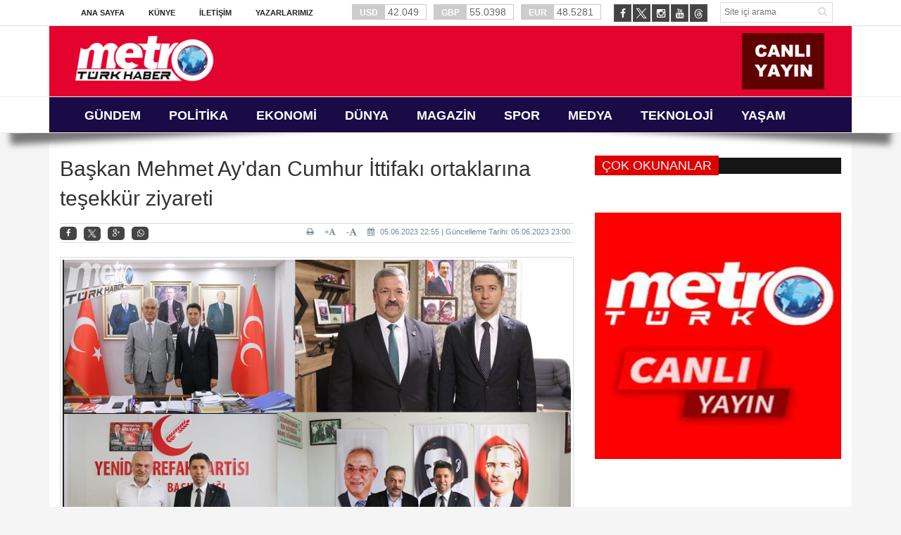

--- FILE ---
content_type: text/html; charset=utf-8
request_url: https://www.metroturkhaber.com/Haber/gundem/baskan-mehmet-aydan-cumhur-ittifaki-ortaklarina-tesekkur-ziyareti-9421
body_size: 62791
content:


<!DOCTYPE html>

<html xmlns="http://www.w3.org/1999/xhtml" lang="tr">
<head id="ctl00_ctl00_headcontent"><meta name="robots" content="all" /><meta charset="utf-8" /><meta http-equiv="X-UA-Compatible" content="IE=edge" /><meta name="viewport" content="width=device-width, initial-scale=1" /><meta name="description" content="Tarafsız Yayın Özgür Ekran. Gerçek Haberin Adresi." /><meta name="keywords" content="Adana, Gazete, Adana Haberleri, Gazete Oku, Haber Oku, Metro Türk Haber, Adana Gazeteleri, Haber, Haberler" /><link rel="stylesheet" type="text/css" href="/MetroTurkHaber/assets/css/bootstrap.min.css" /><link rel="stylesheet" type="text/css" href="/MetroTurkHaber/assets/css/font-awesome.min.css" /><link rel="stylesheet" type="text/css" href="/MetroTurkHaber/assets/css/animate.css" /><link rel="stylesheet" type="text/css" href="/MetroTurkHaber/assets/css/font.css" /><link rel="stylesheet" type="text/css" href="/MetroTurkHaber/assets/css/li-scroller.css" /><link rel="stylesheet" type="text/css" href="/MetroTurkHaber/assets/css/slick.css" /><link rel="stylesheet" type="text/css" href="/MetroTurkHaber/assets/css/jquery.fancybox.css" /><link rel="stylesheet" type="text/css" href="/MetroTurkHaber/assets/css/theme.css" /><link rel="stylesheet" type="text/css" href="/MetroTurkHaber/assets/css/style.css?v=0.1" />
    <!--[if lt IE 9]>
<script src="/MetroTurkHaber/assets/js/html5shiv.min.js"></script>
<script src="/MetroTurkHaber/assets/js/respond.min.js"></script>
<![endif]-->

    <script type="text/javascript">
        var mobile = (/iphone|ipad|ipod|android|blackberry|mini|windows\sce|palm/i.test(navigator.userAgent.toLowerCase()));
        var pathname = window.location.pathname;
        var hash = window.location.hash;
        var href = document.location.href.toLowerCase();
        var search = window.location.search;

        function isFacebookApp() {
            var ua = navigator.userAgent.toUpperCase() || navigator.vendor.toUpperCase() || window.opera.toUpperCase();
            return (ua.indexOf("FB4A") > -1) || (ua.indexOf("FB_IAB") > -1);
        }
        if (mobile || isFacebookApp()) {
            if (href.indexOf("/haber/") > -1 || href.indexOf("fb=true") > -1) {
                document.location = "/mobil" + pathname + hash + search;
            } else if (href.indexOf("/kategori/") > -1 || href.indexOf("fb=true") > -1) {
                document.location = "/mobil" + pathname + hash + search;
            }
            else if (window.location.pathname == "/" || window.location.pathname == "/") {
                document.location = "/mobile/";
            }
        }

    </script>
    <title>
	METRO TÜRK HABER -  Başkan Mehmet Ay'dan Cumhur İttifakı ortaklarına teşekkür ziyareti
</title><link rel="icon" type="image/png" href="/images/favicon/favicon.png" />
    <script src="/MetroTurkHaber/assets/js/jquery.min.js"></script>
	<script data-ad-client="ca-pub-4697955748134637" async src="https://pagead2.googlesyndication.com/pagead/js/adsbygoogle.js"></script>
	<!-- Global site tag (gtag.js) - Google Analytics -->
	<script async src="https://www.googletagmanager.com/gtag/js?id=G-T1ETCXFKFZ"></script>
	<script>
		window.dataLayer = window.dataLayer || [];
		function gtag(){dataLayer.push(arguments);}
		gtag('js', new Date());
		
		gtag('config', 'G-T1ETCXFKFZ');
	</script>
	<!-- Google tag (gtag.js) -->
	<script async src="https://www.googletagmanager.com/gtag/js?id=G-C7BPCY2BRE"></script>
	<script>
		window.dataLayer = window.dataLayer || [];
		function gtag(){dataLayer.push(arguments);}
		gtag('js', new Date());
		
		gtag('config', 'G-C7BPCY2BRE');
	</script>
    
    <script src="/MetroTurkHaber/assets/js/social.js"></script>
    <script language="javascript">
        function CallPrint(strid) {
            var prtContent = document.getElementById(strid);
            //var WinPrint = window.open('');
            var WinPrint = window.open('', '', 'left=100,top=100,width=800,height=600,toolbar=0,scrollbars=0,status=0');
            WinPrint.document.write(prtContent.innerHTML);
            WinPrint.document.close();
            WinPrint.focus();
            WinPrint.print();
            WinPrint.close();
            // prtContent.innerHTML = strOldOne;
        }</script>
<meta property='og:title' content='Başkan Mehmet Ay&#39;dan Cumhur İttifakı ortaklarına teşekkür ziyareti' /><meta property='og:type' content='article' /><meta property='og:site_name' content='METRO TÜRK HABER' /><link rel='image_src' type='image/jpeg' href='http://metroturkhaber.com/images/haberresim/9421.jpg' /><meta property='og:image' content='http://metroturkhaber.com/images/haberresim/9421.jpg' /><meta property='og:url' content='/Haber/gundem/baskan-mehmet-aydan-cumhur-ittifaki-ortaklarina-tesekkur-ziyareti-9421' /><link rel='canonical' href='/Haber/gundem/baskan-mehmet-aydan-cumhur-ittifaki-ortaklarina-tesekkur-ziyareti-9421' /><meta property='og:image:width' content='1200' /><meta property='og:image:height' content='315' /></head>
<body>
    <form method="post" action="./baskan-mehmet-aydan-cumhur-ittifaki-ortaklarina-tesekkur-ziyareti-9421" onkeypress="javascript:return WebForm_FireDefaultButton(event, 'ctl00_ctl00_Btn_Arama')" id="aspnetForm">
<div class="aspNetHidden">
<input type="hidden" name="__EVENTTARGET" id="__EVENTTARGET" value="" />
<input type="hidden" name="__EVENTARGUMENT" id="__EVENTARGUMENT" value="" />
<input type="hidden" name="__VIEWSTATE" id="__VIEWSTATE" value="/[base64]/[base64]/En2FuIEFkYW5hJ2RhFjE4IE9jYWsgMjAyNSBDdW1hcnRlc2lkAgUPZBYCZg8VBktndW5kZW0vZXJkb2dhbi1tYXpsdW1sYXJpbi15YW5pbmRheWl6LXR1cmtpeWUteXV6eWlsaW5pLWluc2EtZWRpeW9ydXotMTI3OTkJMTI3OTkuanBnTUVyZG/[base64]/[base64]/[base64]/[base64]/[base64]/[base64]/[base64]/sa71hvhHO3nB8o+CtHJWDfQRygH8DEgt/og8YSa3Q==" />
</div>

<script type="text/javascript">
//<![CDATA[
var theForm = document.forms['aspnetForm'];
if (!theForm) {
    theForm = document.aspnetForm;
}
function __doPostBack(eventTarget, eventArgument) {
    if (!theForm.onsubmit || (theForm.onsubmit() != false)) {
        theForm.__EVENTTARGET.value = eventTarget;
        theForm.__EVENTARGUMENT.value = eventArgument;
        theForm.submit();
    }
}
//]]>
</script>


<script src="/WebResource.axd?d=I2bXFh16pCUgGfGkr8Va1MZtZzq8zLyNFIv1BZNPPtr2Mu5AI0RRa-0u_5rBLcb2CObU9haHCckC9i2f0wtdu_2_tRUPe9zV3isV3u5lZH81&amp;t=636934993199995647" type="text/javascript"></script>


<script src="/WebResource.axd?d=G2k4F2jkP8XbWSygX0-6lZ7j0L96kHkn9O-l2LakH6gy3o4NmLQDHFFx1KwZYp6fyqUeQtkZCW0ZNnkrrLvreTXUDCQVDmzZx7BmsQUQEvA1&amp;t=636934993199995647" type="text/javascript"></script>
<div class="aspNetHidden">

	<input type="hidden" name="__VIEWSTATEGENERATOR" id="__VIEWSTATEGENERATOR" value="5C290C00" />
	<input type="hidden" name="__EVENTVALIDATION" id="__EVENTVALIDATION" value="/wEdAAfniHJ12RMsNsJ0NFEViRINo41BEyYe2vFOTvF7ho8Ewx3SSYSoNoembnR1cBhdBHau6atko5/CphzESg8nRUbRSMbwEoC8elgil8SRYaepcO6RgX11Vmglr6T2sn2cnV4m3wG8829WBzOVrsKFVik99yt6Y1G6o56MfXIawFWmZb6pHNBvh/EiKlPLuneZrZ4=" />
</div>
        
        <div class="adv">
            <div class="left">
                <div class="banner_code">
                    
                </div>
            </div>
            <div class="right">
                <div class="banner_code">
                    
                </div>
            </div>
        </div>
        <a class="scrollToTop" href="#"><i class="fa fa-angle-up"></i></a>
        <div class="shadow-2">
            <div style="background: #fff; border-bottom: 1px solid #ddd;" class="hidden-xs">
                <div class="container">
                    <div class="row">
                        <div class="col-lg-12 col-md-12 col-sm-12">
                            <div class="inner" id="banner_logo_top">
                                
                            </div>
                        </div>
                        <div class="col-lg-12 col-md-12 col-sm-12">
                            <div class="header_top">
                                <div class="header_top_left">
                                    <ul class="top_nav">
                                        <li><a href="/">Ana Sayfa</a></li>
                                        <li class="sole"><a href="/Sayfa/Kunye-3">Künye</a></li>
                                        <li class="sole"><a href="/Sayfa/iletisim-1">İletişim</a></li>
                                        <li class="sole"><a href="/Tum-Yazarlar">Yazarlarımız</a></li>
                                    </ul>
                                </div>
                                <div class="currency_slider" id="currency_slider">
                                    <div class="viewport">
                                        <ul class="overview">
                                            <li class="oops"><span><b>USD</b>
                                                42.049</span></li>
                                            <li class="down"><span><b>GBP</b>
                                                55.0398</span></li>
                                            <li class="down"><span><b>EUR</b>
                                                48.5281</span></li>
                                        </ul>
                                    </div>
                                </div>

                                <div class="header_top_right">
                                    <input name="ctl00$ctl00$Txt_Arama" type="text" id="ctl00_ctl00_Txt_Arama" class="search_input" placeholder="Site içi arama" />
                                    <a id="ctl00_ctl00_Btn_Arama" class="search_button" href="javascript:__doPostBack(&#39;ctl00$ctl00$Btn_Arama&#39;,&#39;&#39;)"><i class="fa fa-search"></i></a>

                                </div>
                                <div class="social_area">
                                    <ul class="social_nav">
                                        <li class="facebook"><a href="https://www.facebook.com/metroturkhaber" target="_blank"><i class="fa fa-facebook"></i></a></li>
                                        
										<li class="twitter"><a href="https://twitter.com/metroturkhaber" target="_blank" style="border:none;"><img src="/images/twitter-icon.png" height="23" /></a></li>
                                        <li class="instagram"><a href="https://www.instagram.com/metroturkhaber/" target="_blank"><i class="fa fa-instagram"></i></a></li>
                                        <li class=""><a href="https://www.youtube.com/@metroturkhaber5234" target="_blank"><i class="fa fa-youtube"></i></a></li>
										<li class="threads"><a href="https://www.threads.net/@metroturkhaber" target="_blank" style="border:none;"><img src="/images/threads-icon.png" height="23" /></a></li>
                                    </ul>
                                </div>
                            </div>
                        </div>
                    </div>
                </div>
            </div>
            <div style="background: #fff;" class="hidden-xs">
                <div class="container">
                    <header id="header">
                        <div class="row">

                            <div class="col-lg-12 col-md-12 col-sm-12">
                                <div class="header_bottom">
                                    <div class="logo_area">
                                        <a href="/" class="logo">
                                            <img src="/images/logo_metroturkhaber.png" alt="" />
                                        </a>
                                    </div>
                                    <div class="banner">
                                        <div class="inner" id="banner_logo_side">
                                            
                                        </div>
                                    </div>
                                    <div class="pull-right" style="padding-right:9px; padding-top:5px;">
                                        <a href="/CanliYayin" class="">
                                            <img src="/images/canliyayin.png" alt="" />
                                        </a>
                                    </div>
                                </div>
                            </div>
                        </div>
                    </header>
                </div>
                <div style="background: #fff; border-top: 1px solid #eee; border-bottom: 1px solid #eee;" class="hidden-xs">
                    <div class="container">
                        <section id="navArea">
                            <nav class="navbar navbar-inverse" role="navigation">
                                <div class="navbar-header">
                                    <button type="button" class="navbar-toggle collapsed" data-toggle="collapse" data-target="#navbar" aria-expanded="false" aria-controls="navbar"><span class="sr-only">Toggle navigation</span> <span class="icon-bar"></span><span class="icon-bar"></span><span class="icon-bar"></span></button>
                                </div>
                                <div id="navbar" class="navbar-collapse collapse">
                                    <ul class="nav navbar-nav main_nav">
                                        
                                                <li><a href='/Kategori/gundem-1' target="_self"><span>GÜNDEM</span></a></li>
                                                <li></li>

                                            
                                                <li><a href='/Kategori/politika-2' target="_self"><span>POLİTİKA</span></a></li>
                                                <li></li>

                                            
                                                <li><a href='/Kategori/ekonomi-3' target="_self"><span>EKONOMİ</span></a></li>
                                                <li></li>

                                            
                                                <li><a href='/Kategori/dunya-4' target="_self"><span>DÜNYA</span></a></li>
                                                <li></li>

                                            
                                                <li><a href='/Kategori/magazin-6' target="_self"><span>MAGAZİN</span></a></li>
                                                <li></li>

                                            
                                                <li><a href='/Kategori/spor-7' target="_self"><span>SPOR</span></a></li>
                                                <li></li>

                                            
                                                <li><a href='/Kategori/medya-8' target="_self"><span>MEDYA</span></a></li>
                                                <li></li>

                                            
                                                <li><a href='/Kategori/teknoloji-9' target="_self"><span>TEKNOLOJİ</span></a></li>
                                                <li></li>

                                            
                                                <li><a href='/Kategori/yasam-11' target="_self"><span>YAŞAM</span></a></li>
                                                <li></li>

                                            
                                    </ul>
                                    <!--  <ul class="nav navbar-nav main_nav" style="float: right;">
                            <li style="background: #4CC417"><a class="flash animated" href="/Basvuru-Formu" style="color: #fff;font-size:12px;">SEMİNER FORMU</a></li>
                        </ul>-->
                                </div>
                            </nav>
                        </section>
                    </div>
                </div>
            </div>
        </div>

        
    <section class="container">
        <div class="bg-white p-15" style="padding-top:30px !important;">
            <div class="row">

                <div class="col-lg-8 col-md-8 col-sm-8">
                    <div class="left_content">
                        
    <script type="text/javascript">
        $(document).ready(function () {
            var w = $(".image-panel").width();
            if (w <= 110) {
                $(this).find(".img-center").css("width", "100%");
            } else {
                $(this).find(".img-center").css("width", "100%");
            }
        });
    </script>
    <div class="single_page">

        <h1>
            Başkan Mehmet Ay'dan Cumhur İttifakı ortaklarına teşekkür ziyareti</h1>
        <div class="post_commentbox social">
            <script type="text/javascript">showBookmark3();</script>

            <a style="float: right;"><i class="fa fa-calendar"></i>
                05.06.2023 22:55 | Güncelleme Tarihi: 05.06.2023 23:00</a>
            <a onclick=" changeFontSize('#news_content', 'd');" title="Yazıyı küçült" style="font-size: 12px; float: right; margin-right: 10px;">-<i class="fa fa-font"></i></a>

            <a onclick=" changeFontSize('#news_content', 'u');" title="Yazıyı büyüt" style="float: right; margin-right: 10px;">+<i class="fa fa-font"></i></a>

            <a class="go_print" rel="nofollow" href="javascript:CallPrint('news_detail')" title="Yazdır" style="float: right; margin-right: 10px;"><i class="fa fa-print"></i></a>

        </div>
        <div class="single_page_content" id="news_detail" style="font-size: 14px !important;">
            <div class="image-panel" style="margin-bottom: 20px;">
                <img id="ctl00_ctl00_ContentPlaceHolder1_ContentPlaceHolder1_Img_HaberResim" class="img-center" src="/images/haberresim/9421.jpg" alt="Başkan Mehmet Ay&#39;dan Cumhur İttifakı ortaklarına teşekkür ziyareti" />
            </div>
            
            <div id="news_content" class="text_content">
                <p style="font-size: 14px !important;">
                    <p><span style="font-size: 20px; font-family: tahoma;"><strong>AK Parti Adana İl Başkanı Mehmet Ay, Cumhur İttifakı ortakları il başkanlarını ziyaret ederek, Cumhurbaşkanlığı ve 28. D&ouml;nem Milletvekilliği Genel Se&ccedil;imleri'ndeki destekleri i&ccedil;in teşekk&uuml;r etti. <br />
</strong><br />
Başkan Mehmet Ay, ilk ziyaretini MHP İl Başkanı Yusuf Kanlı ile y&ouml;netim kurulu &uuml;yelerine yaptı. <br />
<br />
Ardından sırasıyla BBP Adana İl Başkanı Ahmet Şahin, Yeniden Refah Partisi Adana İl Başkanı Selahattin Baysal, DSP Adana İl Başkanı Erhan Saltuk ve H&Uuml;DAPAR Adana İl Başkanı Salih Demir ve y&ouml;netimini ziyaret etti. <br />
<br />
Başkan Mehmet Ay'a başkan yardımcıları İsa Bozkurt, Or&ccedil;un Sarıg&uuml;l, Mustafa Sercan Delice, Cihan Atmaca ve Fatih Balık&ccedil;ı da eşlik.</span></p>
<p><span style="font-size: 20px; font-family: tahoma;"><strong>T&Uuml;RKİYE KAZANDI&nbsp;</strong></span></p>
<p><span style="font-size: 20px; font-family: tahoma;">Se&ccedil;imlerin kaybedeninin olmadığını ifade eden Başkan Mehmet Ay, "Se&ccedil;imleri T&uuml;rkiye kazandı. Aziz milletimiz kazandı. Bundan sonra yine Adana'mız i&ccedil;in T&uuml;rkiye'miz i&ccedil;in, aziz milletimiz i&ccedil;in Cumhur İttifakı ortaklarımızla birlikte var g&uuml;c&uuml;m&uuml;zle hizmet etmeye devam edeceğiz" dedi.</span></p>&nbsp;
                </p>
                <p>
                    <strong></strong>
                </p>
                <p>
                    <strong></strong>
                </p>
            </div>
        </div>
        <div class="contact_form">
            <div class="latest_post" style="margin-bottom: 20px;">
                <h2><span>Görüşlerinizi Bildirin</span></h2>
            </div>
            <div class="col-md-6">
                <input name="ctl00$ctl00$ContentPlaceHolder1$ContentPlaceHolder1$Txt_Name" type="text" id="ctl00_ctl00_ContentPlaceHolder1_ContentPlaceHolder1_Txt_Name" class="form-control" required="required" placeholder="Ad Soyad*" />
                
            </div>
            <div class="col-md-6">
                <input name="ctl00$ctl00$ContentPlaceHolder1$ContentPlaceHolder1$Txt_Mail" type="text" id="ctl00_ctl00_ContentPlaceHolder1_ContentPlaceHolder1_Txt_Mail" class="form-control" required="required" placeholder="E-Mail*" />
                
            </div>
            <div class="col-md-12">
                <textarea name="ctl00$ctl00$ContentPlaceHolder1$ContentPlaceHolder1$Txt_Yorum" rows="2" cols="20" id="ctl00_ctl00_ContentPlaceHolder1_ContentPlaceHolder1_Txt_Yorum" class="form-control" placeholder="Yorumunuzu buraya yapınız*" style="height:150px;">
</textarea>
            </div>
            <div class="col-md-12">
                <div class="alert alert-danger" style="font-size: 12px;">
                    <b>UYARI:</b> Küfür, hakaret, rencide edici cümleler veya imalar, inançlara saldırı içeren, imla kuralları ile yazılmamış, 
            Türkçe karakter kullanılmayan ve büyük harflerle yazılmış yorumlar onaylanmamaktadır.
                </div>
            </div>
            <div class="col-md-12">
                <a id="ctl00_ctl00_ContentPlaceHolder1_ContentPlaceHolder1_Btn_Yorum" class="btn btn-danger  pull-right" href="javascript:__doPostBack(&#39;ctl00$ctl00$ContentPlaceHolder1$ContentPlaceHolder1$Btn_Yorum&#39;,&#39;&#39;)">Yorum Yap</a>
            </div>
        </div>


        <div id="ctl00_ctl00_ContentPlaceHolder1_ContentPlaceHolder1_Pnl_Yorum">
	
            <div class="col-md-12">
                <div style="text-align: center;">Bu habere henüz yorum eklenmemiştir.</div>

            </div>
        
</div>
        



        <div class="related_post">
            <h2>DİĞER HABERLER <i class="fa fa-thumbs-o-up"></i></h2>
            <ul class="spost_nav wow fadeInDown animated">
                
                        <li>
                            <div class="media">
                                <a class="media-left" href='/Haber/gundem/yuregirde-toplu-sunnet-soleni-12806'>
                                    <img src='/ZResim_Boyutlandir.ashx?Path=/images/haberresim/12806.jpg&Width=120&Height=55' alt='Yüreğir’de Toplu Sünnet Şöleni' width="120" height="55" /></a>

                                <div class="media-body">
                                    <a class="catg_title" href='/Haber/gundem/yuregirde-toplu-sunnet-soleni-12806'>
                                        Yüreğir’de Toplu Sünnet Şöleni</a><br />
                                    <span class="date" style="font-size: smaller">20 Ocak 2025 Pazartesi
                                </div>
                            </div>
                        </li>
                    
                        <li>
                            <div class="media">
                                <a class="media-left" href='/Haber/gundem/vali-kosger-yuregirde-esnaf-ve-vatandaslarla-bulustu-12805'>
                                    <img src='/ZResim_Boyutlandir.ashx?Path=/images/haberresim/12805.jpg&Width=120&Height=55' alt='Vali Köşger Yüreğir'de esnaf ve vatandaşlarla buluştu' width="120" height="55" /></a>

                                <div class="media-body">
                                    <a class="catg_title" href='/Haber/gundem/vali-kosger-yuregirde-esnaf-ve-vatandaslarla-bulustu-12805'>
                                        Vali Köşger Yüreğir'de esnaf ve vatandaşlarla buluştu</a><br />
                                    <span class="date" style="font-size: smaller">19 Ocak 2025 Pazar
                                </div>
                            </div>
                        </li>
                    
                        <li>
                            <div class="media">
                                <a class="media-left" href='/Haber/gundem/9-uluslararasi-adana-lezzet-festivali-101112-ekimde-12803'>
                                    <img src='/ZResim_Boyutlandir.ashx?Path=/images/haberresim/12803.jpg&Width=120&Height=55' alt='9. Uluslararası Adana Lezzet Festivali 10-11-12 Ekim’de' width="120" height="55" /></a>

                                <div class="media-body">
                                    <a class="catg_title" href='/Haber/gundem/9-uluslararasi-adana-lezzet-festivali-101112-ekimde-12803'>
                                        9. Uluslararası Adana Lezzet Festivali 10-11-12 Ekim’de</a><br />
                                    <span class="date" style="font-size: smaller">19 Ocak 2025 Pazar
                                </div>
                            </div>
                        </li>
                    
                        <li>
                            <div class="media">
                                <a class="media-left" href='/Haber/gundem/ak-parti-adanada-tamer-dagli-donemi-12801'>
                                    <img src='/ZResim_Boyutlandir.ashx?Path=/images/haberresim/12801.jpg&Width=120&Height=55' alt='AK Parti Adana'da Tamer Dağlı Dönemi' width="120" height="55" /></a>

                                <div class="media-body">
                                    <a class="catg_title" href='/Haber/gundem/ak-parti-adanada-tamer-dagli-donemi-12801'>
                                        AK Parti Adana'da Tamer Dağlı Dönemi</a><br />
                                    <span class="date" style="font-size: smaller">18 Ocak 2025 Cumartesi
                                </div>
                            </div>
                        </li>
                    
                        <li>
                            <div class="media">
                                <a class="media-left" href='/Haber/gundem/cumhurbaskani-erdogan-adanada-12800'>
                                    <img src='/ZResim_Boyutlandir.ashx?Path=/images/haberresim/12800.jpg&Width=120&Height=55' alt='Cumhurbaşkanı Erdoğan Adana'da' width="120" height="55" /></a>

                                <div class="media-body">
                                    <a class="catg_title" href='/Haber/gundem/cumhurbaskani-erdogan-adanada-12800'>
                                        Cumhurbaşkanı Erdoğan Adana'da</a><br />
                                    <span class="date" style="font-size: smaller">18 Ocak 2025 Cumartesi
                                </div>
                            </div>
                        </li>
                    
                        <li>
                            <div class="media">
                                <a class="media-left" href='/Haber/gundem/erdogan-mazlumlarin-yanindayiz-turkiye-yuzyilini-insa-ediyoruz-12799'>
                                    <img src='/ZResim_Boyutlandir.ashx?Path=/images/haberresim/12799.jpg&Width=120&Height=55' alt='Erdoğan: Mazlumların yanındayız, Türkiye Yüzyılı’nı inşa ediyoruz' width="120" height="55" /></a>

                                <div class="media-body">
                                    <a class="catg_title" href='/Haber/gundem/erdogan-mazlumlarin-yanindayiz-turkiye-yuzyilini-insa-ediyoruz-12799'>
                                        Erdoğan: Mazlumların yanındayız, Türkiye Yüzyılı’nı inşa ediyoruz</a><br />
                                    <span class="date" style="font-size: smaller">17 Ocak 2025 Cuma
                                </div>
                            </div>
                        </li>
                    
                        <li>
                            <div class="media">
                                <a class="media-left" href='/Haber/gundem/cukurova-universitesi-ogrencilerinin-hayalleri-gercege-donusuyor-12798'>
                                    <img src='/ZResim_Boyutlandir.ashx?Path=/images/haberresim/12798.jpg&Width=120&Height=55' alt='Çukurova Üniversitesi öğrencilerinin hayalleri gerçeğe dönüşüyor' width="120" height="55" /></a>

                                <div class="media-body">
                                    <a class="catg_title" href='/Haber/gundem/cukurova-universitesi-ogrencilerinin-hayalleri-gercege-donusuyor-12798'>
                                        Çukurova Üniversitesi öğrencilerinin hayalleri gerçeğe dönüşüyor</a><br />
                                    <span class="date" style="font-size: smaller">17 Ocak 2025 Cuma
                                </div>
                            </div>
                        </li>
                    
                        <li>
                            <div class="media">
                                <a class="media-left" href='/Haber/gundem/uluslararasi-adana-portakal-cicegi-karnavali-2025-icin-geri-sayim-basladi-12795'>
                                    <img src='/ZResim_Boyutlandir.ashx?Path=/images/haberresim/12795.jpg&Width=120&Height=55' alt='Uluslararası Adana Portakal Çiçeği Karnavalı 2025 için geri sayım başladı' width="120" height="55" /></a>

                                <div class="media-body">
                                    <a class="catg_title" href='/Haber/gundem/uluslararasi-adana-portakal-cicegi-karnavali-2025-icin-geri-sayim-basladi-12795'>
                                        Uluslararası Adana Portakal Çiçeği Karnavalı 2025 için geri sayım başladı</a><br />
                                    <span class="date" style="font-size: smaller">17 Ocak 2025 Cuma
                                </div>
                            </div>
                        </li>
                    
                        <li>
                            <div class="media">
                                <a class="media-left" href='/Haber/gundem/yuregirde-ekolojik-tarim-atagi-12792'>
                                    <img src='/ZResim_Boyutlandir.ashx?Path=/images/haberresim/12792.jpg&Width=120&Height=55' alt='Yüreğir’de ekolojik tarım atağı' width="120" height="55" /></a>

                                <div class="media-body">
                                    <a class="catg_title" href='/Haber/gundem/yuregirde-ekolojik-tarim-atagi-12792'>
                                        Yüreğir’de ekolojik tarım atağı</a><br />
                                    <span class="date" style="font-size: smaller">16 Ocak 2025 Perşembe
                                </div>
                            </div>
                        </li>
                    
                        <li>
                            <div class="media">
                                <a class="media-left" href='/Haber/gundem/ak-parti-adana-il-baskanligina-tamer-dagli-aday-gosterildi-12791'>
                                    <img src='/ZResim_Boyutlandir.ashx?Path=/images/haberresim/12791.jpg&Width=120&Height=55' alt='AK Parti Adana İl Başkanlığına Tamer Dağlı aday gösterildi' width="120" height="55" /></a>

                                <div class="media-body">
                                    <a class="catg_title" href='/Haber/gundem/ak-parti-adana-il-baskanligina-tamer-dagli-aday-gosterildi-12791'>
                                        AK Parti Adana İl Başkanlığına Tamer Dağlı aday gösterildi</a><br />
                                    <span class="date" style="font-size: smaller">15 Ocak 2025 Çarşamba
                                </div>
                            </div>
                        </li>
                    
                        <li>
                            <div class="media">
                                <a class="media-left" href='/Haber/gundem/askiden-teknolojiyle-kesintisiz-hizmet-12789'>
                                    <img src='/ZResim_Boyutlandir.ashx?Path=/images/haberresim/12789.jpg&Width=120&Height=55' alt='ASKİ’den teknolojiyle kesintisiz hizmet' width="120" height="55" /></a>

                                <div class="media-body">
                                    <a class="catg_title" href='/Haber/gundem/askiden-teknolojiyle-kesintisiz-hizmet-12789'>
                                        ASKİ’den teknolojiyle kesintisiz hizmet</a><br />
                                    <span class="date" style="font-size: smaller">14 Ocak 2025 Salı
                                </div>
                            </div>
                        </li>
                    
                        <li>
                            <div class="media">
                                <a class="media-left" href='/Haber/gundem/mhp-adana-teskilati-cukurova-kitap-fuarinda-12788'>
                                    <img src='/ZResim_Boyutlandir.ashx?Path=/images/haberresim/12788.jpg&Width=120&Height=55' alt='MHP Adana Teşkilatı Çukurova Kitap Fuarı’nda' width="120" height="55" /></a>

                                <div class="media-body">
                                    <a class="catg_title" href='/Haber/gundem/mhp-adana-teskilati-cukurova-kitap-fuarinda-12788'>
                                        MHP Adana Teşkilatı Çukurova Kitap Fuarı’nda</a><br />
                                    <span class="date" style="font-size: smaller">14 Ocak 2025 Salı
                                </div>
                            </div>
                        </li>
                    
                        <li>
                            <div class="media">
                                <a class="media-left" href='/Haber/gundem/mit-baskani-kalindan-hamas-ile-ateskes-gorusmesi-12787'>
                                    <img src='/ZResim_Boyutlandir.ashx?Path=/images/haberresim/12787.jpg&Width=120&Height=55' alt='MİT Başkanı Kalın’dan Hamas ile ateşkes görüşmesi' width="120" height="55" /></a>

                                <div class="media-body">
                                    <a class="catg_title" href='/Haber/gundem/mit-baskani-kalindan-hamas-ile-ateskes-gorusmesi-12787'>
                                        MİT Başkanı Kalın’dan Hamas ile ateşkes görüşmesi</a><br />
                                    <span class="date" style="font-size: smaller">14 Ocak 2025 Salı
                                </div>
                            </div>
                        </li>
                    
                        <li>
                            <div class="media">
                                <a class="media-left" href='/Haber/gundem/besiktas-belediye-baskani-riza-akpolat-gozaltinda-12785'>
                                    <img src='/ZResim_Boyutlandir.ashx?Path=/images/haberresim/12785.jpg&Width=120&Height=55' alt='Beşiktaş Belediye Başkanı Rıza Akpolat gözaltında' width="120" height="55" /></a>

                                <div class="media-body">
                                    <a class="catg_title" href='/Haber/gundem/besiktas-belediye-baskani-riza-akpolat-gozaltinda-12785'>
                                        Beşiktaş Belediye Başkanı Rıza Akpolat gözaltında</a><br />
                                    <span class="date" style="font-size: smaller">13 Ocak 2025 Pazartesi
                                </div>
                            </div>
                        </li>
                    
                        <li>
                            <div class="media">
                                <a class="media-left" href='/Haber/gundem/ceyhan-belediyesinden-cocuklara-sanat-dolu-bir-gun-12781'>
                                    <img src='/ZResim_Boyutlandir.ashx?Path=/images/haberresim/12781.jpg&Width=120&Height=55' alt='Ceyhan Belediyesi’nden Çocuklara Sanat Dolu Bir Gün' width="120" height="55" /></a>

                                <div class="media-body">
                                    <a class="catg_title" href='/Haber/gundem/ceyhan-belediyesinden-cocuklara-sanat-dolu-bir-gun-12781'>
                                        Ceyhan Belediyesi’nden Çocuklara Sanat Dolu Bir Gün</a><br />
                                    <span class="date" style="font-size: smaller">13 Ocak 2025 Pazartesi
                                </div>
                            </div>
                        </li>
                    
                        <li>
                            <div class="media">
                                <a class="media-left" href='/Haber/gundem/cukurova-universitesinde-tarim-ogretiminin-179-yili-kutlandi-12772'>
                                    <img src='/ZResim_Boyutlandir.ashx?Path=/images/haberresim/12772.jpg&Width=120&Height=55' alt='Çukurova Üniversitesinde Tarım Öğretiminin 179. Yılı Kutlandı' width="120" height="55" /></a>

                                <div class="media-body">
                                    <a class="catg_title" href='/Haber/gundem/cukurova-universitesinde-tarim-ogretiminin-179-yili-kutlandi-12772'>
                                        Çukurova Üniversitesinde Tarım Öğretiminin 179. Yılı Kutlandı</a><br />
                                    <span class="date" style="font-size: smaller">10 Ocak 2025 Cuma
                                </div>
                            </div>
                        </li>
                    
                        <li>
                            <div class="media">
                                <a class="media-left" href='/Haber/gundem/bakan-goktastan-aciklama-yasli-ve-engelli-ayliklari-hesaplara-yatirildi-12769'>
                                    <img src='/ZResim_Boyutlandir.ashx?Path=/images/haberresim/12769.jpg&Width=120&Height=55' alt='Bakan Göktaş’tan Açıklama: Yaşlı ve Engelli Aylıkları Hesaplara Yatırıldı' width="120" height="55" /></a>

                                <div class="media-body">
                                    <a class="catg_title" href='/Haber/gundem/bakan-goktastan-aciklama-yasli-ve-engelli-ayliklari-hesaplara-yatirildi-12769'>
                                        Bakan Göktaş’tan Açıklama: Yaşlı ve Engelli Aylıkları Hesaplara Yatırıldı</a><br />
                                    <span class="date" style="font-size: smaller">10 Ocak 2025 Cuma
                                </div>
                            </div>
                        </li>
                    
                        <li>
                            <div class="media">
                                <a class="media-left" href='/Haber/gundem/baskan-oya-tekinden-10-ocak-calisan-gazeteciler-gunu-mesaji-12766'>
                                    <img src='/ZResim_Boyutlandir.ashx?Path=/images/haberresim/12766.jpg&Width=120&Height=55' alt='Başkan Oya Tekin’den 10 Ocak Çalışan Gazeteciler Günü Mesajı' width="120" height="55" /></a>

                                <div class="media-body">
                                    <a class="catg_title" href='/Haber/gundem/baskan-oya-tekinden-10-ocak-calisan-gazeteciler-gunu-mesaji-12766'>
                                        Başkan Oya Tekin’den 10 Ocak Çalışan Gazeteciler Günü Mesajı</a><br />
                                    <span class="date" style="font-size: smaller">9 Ocak 2025 Perşembe
                                </div>
                            </div>
                        </li>
                    
                        <li>
                            <div class="media">
                                <a class="media-left" href='/Haber/gundem/baskan-ali-demircalidan-10-ocak-mesaji-12765'>
                                    <img src='/ZResim_Boyutlandir.ashx?Path=/images/haberresim/12765.jpg&Width=120&Height=55' alt='Başkan Ali Demirçalı’dan 10 Ocak Mesajı' width="120" height="55" /></a>

                                <div class="media-body">
                                    <a class="catg_title" href='/Haber/gundem/baskan-ali-demircalidan-10-ocak-mesaji-12765'>
                                        Başkan Ali Demirçalı’dan 10 Ocak Mesajı</a><br />
                                    <span class="date" style="font-size: smaller">9 Ocak 2025 Perşembe
                                </div>
                            </div>
                        </li>
                    
                        <li>
                            <div class="media">
                                <a class="media-left" href='/Haber/gundem/mhpli-yusuf-kanli-basin-olmadan-demokrasi-olmaz-12764'>
                                    <img src='/ZResim_Boyutlandir.ashx?Path=/images/haberresim/12764.jpg&Width=120&Height=55' alt='MHP’li Yusuf Kanlı: “Basın olmadan demokrasi olmaz”' width="120" height="55" /></a>

                                <div class="media-body">
                                    <a class="catg_title" href='/Haber/gundem/mhpli-yusuf-kanli-basin-olmadan-demokrasi-olmaz-12764'>
                                        MHP’li Yusuf Kanlı: “Basın olmadan demokrasi olmaz”</a><br />
                                    <span class="date" style="font-size: smaller">9 Ocak 2025 Perşembe
                                </div>
                            </div>
                        </li>
                    
                        <li>
                            <div class="media">
                                <a class="media-left" href='/Haber/gundem/adana-valisi-kosgerden-10-ocak-kutlama-mesaji-12763'>
                                    <img src='/ZResim_Boyutlandir.ashx?Path=/images/haberresim/12763.jpg&Width=120&Height=55' alt='Adana Valisi Köşger’den 10 Ocak Kutlama Mesajı' width="120" height="55" /></a>

                                <div class="media-body">
                                    <a class="catg_title" href='/Haber/gundem/adana-valisi-kosgerden-10-ocak-kutlama-mesaji-12763'>
                                        Adana Valisi Köşger’den 10 Ocak Kutlama Mesajı</a><br />
                                    <span class="date" style="font-size: smaller">9 Ocak 2025 Perşembe
                                </div>
                            </div>
                        </li>
                    
                        <li>
                            <div class="media">
                                <a class="media-left" href='/Haber/gundem/chpli-burhanettin-buluttan-10-ocak-mesaji-12761'>
                                    <img src='/ZResim_Boyutlandir.ashx?Path=/images/haberresim/12761.jpg&Width=120&Height=55' alt='CHP’li Burhanettin Bulut’tan 10 Ocak Mesajı' width="120" height="55" /></a>

                                <div class="media-body">
                                    <a class="catg_title" href='/Haber/gundem/chpli-burhanettin-buluttan-10-ocak-mesaji-12761'>
                                        CHP’li Burhanettin Bulut’tan 10 Ocak Mesajı</a><br />
                                    <span class="date" style="font-size: smaller">9 Ocak 2025 Perşembe
                                </div>
                            </div>
                        </li>
                    
                        <li>
                            <div class="media">
                                <a class="media-left" href='/Haber/gundem/baskan-zeydan-karalardan-10-ocak-mesaji-12760'>
                                    <img src='/ZResim_Boyutlandir.ashx?Path=/images/haberresim/12760.jpg&Width=120&Height=55' alt='Başkan Zeydan Karalar’dan 10 Ocak Mesajı' width="120" height="55" /></a>

                                <div class="media-body">
                                    <a class="catg_title" href='/Haber/gundem/baskan-zeydan-karalardan-10-ocak-mesaji-12760'>
                                        Başkan Zeydan Karalar’dan 10 Ocak Mesajı</a><br />
                                    <span class="date" style="font-size: smaller">9 Ocak 2025 Perşembe
                                </div>
                            </div>
                        </li>
                    
                        <li>
                            <div class="media">
                                <a class="media-left" href='/Haber/gundem/deas-teror-orgutune-yonelik-operasyonlarinda-42-supheli-teror-orgutu-mensubu-yakalandi-12754'>
                                    <img src='/ZResim_Boyutlandir.ashx?Path=/images/haberresim/12754.jpg&Width=120&Height=55' alt='DEAŞ Terör Örgütüne Yönelik Operasyonlarında; 42 Şüpheli Terör Örgütü Mensubu Yakalandı' width="120" height="55" /></a>

                                <div class="media-body">
                                    <a class="catg_title" href='/Haber/gundem/deas-teror-orgutune-yonelik-operasyonlarinda-42-supheli-teror-orgutu-mensubu-yakalandi-12754'>
                                        DEAŞ Terör Örgütüne Yönelik Operasyonlarında; 42 Şüpheli Terör Örgütü Mensubu Yakalandı</a><br />
                                    <span class="date" style="font-size: smaller">3 Ocak 2025 Cuma
                                </div>
                            </div>
                        </li>
                    

            </ul>
        </div>


    </div>


                    </div>
                </div>
                <div class="col-lg-4 col-md-4 col-sm-4">
                    <aside class="right_content">
                        <div class="">
                            <div class="single_post_content">
                                <div class="latest_post">
                                    <h2><span>ÇOK OKUNANLAR</span></h2>
                                    <div class="">
                                        <ul class="business_catgnav wow fadeInDown">
                                            
                                        </ul>
                                    </div>
                                </div>
                            </div>
                        </div>


                        <div class="clear"></div>
                        <div class="banner side_banner" style="margin: 25px auto; text-align: center;">
                            <a  target='_blank' href='https://metroturkhaber.com/CanliYayin'><img width='350' height='350' src='/ZResim_Boyutlandir.ashx?Path=/images/reklam_alani/35656565.jpg&Width=350&Height=350' alt='canlı' title='canlı' border='0' /></a>
                        </div>
                        <div class="single_sidebar wow fadeInDown">
                            <h2><span>SON DAKİKA HABERLERİ</span></h2>
                            <ul>
                                
                            </ul>
                        </div>
                    </aside>
                </div>
            </div>
        </div>
    </section>

        <footer id="footer">
            <div class="footer_top">
                <div class="container">
                    <div class="row">
                        <div class="col-lg-12 col-md-12 col-sm-12">
                            <div class="footer_widget">
                                <ul class="tag_nav">
                                    <li class="sole"><a href="/Anket">Anketler</a></li>
                                    <li class="sole"><a href="/Video-Galeri">Video Galeri</a></li>
                                    <li class="sole"><a href="/Foto-Galeri">Foto Galeri</a></li>
                                    <li class="sole"><a href="/Tum-Bayilikler">Tüm Bayilikler</a></li>
                                    <li class="sole"><a href="/Sayfa/Kunye-3">Künye</a></li>
                                    <li class="sole"><a href="/Sayfa/Insan-Kaynaklari-4">İnsan Kaynakları</a></li>
                                    <li class="sole"><a href="/Sayfa/Kurumsal-2">Kurumsal</a></li>
                                    <li class="sole"><a href="/Sayfa/Iletisim-1">İletişim</a></li>
                                </ul>
                            </div>
                        </div>
                    </div>
                </div>
            </div>
            <div class="footer_bottom">
                <div class="container">
                    <p class="copyright">Copyright &copy; 2020 <a href="/">METRO TÜRK HABER</a></p>
                    <p class="developer">Developed By <a href="http://www.2adam.com.tr">2ADAM YAZILIM</a></p>
                </div>
            </div>
        </footer>
    

<script type="text/javascript">
//<![CDATA[
WebForm_AutoFocus('Btn_Arama');//]]>
</script>
</form>

    <script src="/MetroTurkHaber/assets/js/wow.min.js"></script>
    <script src="/MetroTurkHaber/assets/js/bootstrap.min.js"></script>
    <script src="/MetroTurkHaber/assets/js/slick.min.js"></script>
    <script src="/MetroTurkHaber/assets/js/jquery.li-scroller.1.0.js"></script>
    <script src="/MetroTurkHaber/assets/js/jquery.newsTicker.min.js"></script>
    <script src="/MetroTurkHaber/assets/js/jquery.fancybox.pack.js"></script>
    <script src="/MetroTurkHaber/assets/js/custom.js"></script>
    

    <script>
        $(document).ready(function () {
            $(".navbar-nav li a").hover(function (e) {
                var randomClass = getRandomClass();
                $(e.target).attr("class", randomClass);
            });
        });

        function getRandomClass() {
            //Store available css classes
            var classes = new Array("green", "purple", "pink", "red", "blue", "orange", "Aqua", "DarkViolet", "Yellow", "Indigo", "OliveDrab");

            //Get a random number from 0 to 4
            var randomNumber = Math.floor(Math.random() * 10);

            return classes[randomNumber];
        }
    </script>

</body>
</html>


--- FILE ---
content_type: text/html; charset=utf-8
request_url: https://www.google.com/recaptcha/api2/aframe
body_size: 267
content:
<!DOCTYPE HTML><html><head><meta http-equiv="content-type" content="text/html; charset=UTF-8"></head><body><script nonce="3tCHryXuAmo9xOhwCV8UuQ">/** Anti-fraud and anti-abuse applications only. See google.com/recaptcha */ try{var clients={'sodar':'https://pagead2.googlesyndication.com/pagead/sodar?'};window.addEventListener("message",function(a){try{if(a.source===window.parent){var b=JSON.parse(a.data);var c=clients[b['id']];if(c){var d=document.createElement('img');d.src=c+b['params']+'&rc='+(localStorage.getItem("rc::a")?sessionStorage.getItem("rc::b"):"");window.document.body.appendChild(d);sessionStorage.setItem("rc::e",parseInt(sessionStorage.getItem("rc::e")||0)+1);localStorage.setItem("rc::h",'1762741284420');}}}catch(b){}});window.parent.postMessage("_grecaptcha_ready", "*");}catch(b){}</script></body></html>